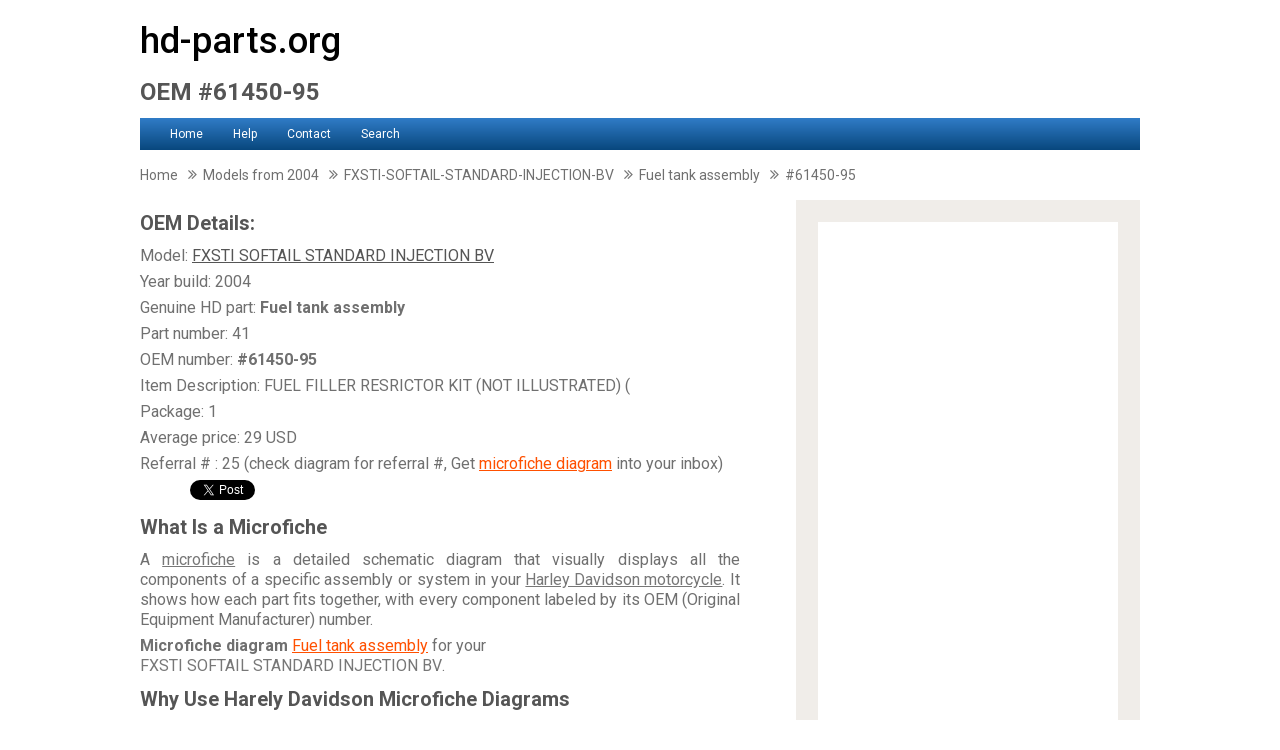

--- FILE ---
content_type: text/html; charset=UTF-8
request_url: https://fuel-tank-assembly.hd-parts.org/430/2004/41/FXSTI-SOFTAIL-STANDARD-INJECTION-BV/OEM-61450-95/
body_size: 6471
content:
<!doctype html>
<html lang="en">
<head>
<meta http-equiv="Content-Type" content="text/html; charset=iso-8859-1" />
<title>   HD&nbspFUEL FILLER RESRICTOR KIT (NOT ILLUSTRATED) ( OEM #61450-95</title>
<!-- Google Tag Manager -->
<script>(function(w,d,s,l,i){w[l]=w[l]||[];w[l].push({'gtm.start':
new Date().getTime(),event:'gtm.js'});var f=d.getElementsByTagName(s)[0],
j=d.createElement(s),dl=l!='dataLayer'?'&l='+l:'';j.async=true;j.src=
'https://www.googletagmanager.com/gtm.js?id='+i+dl;f.parentNode.insertBefore(j,f);
})(window,document,'script','dataLayer','GTM-WLVWGF8Q');</script>
<!-- End Google Tag Manager -->  <meta name="description" content="Part list serial and OEM number&nbsp61450-95 for&nbspFXSTI-SOFTAIL-STANDARD-INJECTION-BV"><link rel="canonical" href="https://fuel-tank-assembly.hd-parts.org/430/2004/41/FXSTI-SOFTAIL-STANDARD-INJECTION-BV/OEM-61450-95/" /><link href="https://hd-parts.org/css/style.css" rel="stylesheet" type="text/css" />
<link href="https://fonts.googleapis.com/css?family=Roboto:400,500,700" rel="stylesheet">
<link rel="stylesheet" href="https://maxcdn.bootstrapcdn.com/font-awesome/4.6.3/css/font-awesome.min.css">
<meta name="viewport" content="width=device-width, initial-scale=1.0">
<div id="fb-root"></div>
<script>(function(d, s, id) {
  var js, fjs = d.getElementsByTagName(s)[0];
  if (d.getElementById(id)) return;
  js = d.createElement(s); js.id = id;
  js.src = "//connect.facebook.net/en_US/all.js#xfbml=1&appId=119276628158400";
  fjs.parentNode.insertBefore(js, fjs);
}(document, 'script', 'facebook-jssdk'));</script><script src="https://code.jquery.com/jquery-latest.min.js"></script>
<script src="https://hd-parts.org/js/unlock_content.js"></script></head>
<body>
<!-- Google Tag Manager (noscript) -->
<noscript><iframe src="https://www.googletagmanager.com/ns.html?id=GTM-WLVWGF8Q"
height="0" width="0" style="display:none;visibility:hidden"></iframe></noscript>
<!-- End Google Tag Manager (noscript) -->
<div id="content">
    <a onclick="scrollToTop();return false;" id="toTop" class="scroll">
        <span id="toTopHover" style="opacity: 1;"></span>
    </a>
<div class="wrapper">
    <header>
        <div class="header-logo"><a href="https://hd-parts.org">hd-parts.org</a></div>
        <div id="container">
            <div id="header">
                    <h1>                        OEM #61450-95                    </h1>
            </div>
            <nav id="menu">
                <a class="header-link" href="https://hd-parts.org">Home</a>
                <a class="header-link" href="https://hd-parts.org/help.php">Help</a>
                <a class="header-link" href="https://hd-parts.org/contact.php">Contact</a>
                <a class="header-link" href="https://hd-parts.org/search.php">Search</a>
            </nav>
        </div>
    </header>
</div>
<div class="breadcrumbs" vocab="https://schema.org/" typeof="BreadcrumbList">
    <div id="item1"property="itemListElement" typeof="ListItem">
        <a href="https://hd-parts.org" property="item" typeof="WebPage" class="breadcrumbs-link">
            <span property="name">Home</span></a>
	    <meta property="position" content="1">
        <i class="fa fa-angle-double-right"></i>
    </div>


    <div id="item2" property="itemListElement" typeof="ListItem">
        <a href="https://hd-parts.org/2004/" property="item" typeof="WebPage" class="breadcrumbs-link">
            <span property="name">Models from&nbsp2004</span></a>
		<meta property="position" content="2">
        <i class="fa fa-angle-double-right"></i>
    </div>


    <div id="item3" property="itemListElement" typeof="ListItem">
        <a href="https://hd-parts.org/2004/430/" property="item" typeof="WebPage" class="breadcrumbs-link">
            <span property="name">FXSTI-SOFTAIL-STANDARD-INJECTION-BV</span></a>
	<meta property="position" content="3">
        <i class="fa fa-angle-double-right"></i>
    </div>


    <div id="item4" property="itemListElement" typeof="ListItem">
        <a href="https://Fuel-tank-assembly.hd-parts.org/430/2004/41/" property="item" typeof="WebPage" class="breadcrumbs-link">
            <span property="name">Fuel tank assembly</span></a>
	<meta property="position" content="4">
        <i class="fa fa-angle-double-right"></i>
    </div>


    <div id="item5" property="itemListElement" typeof="ListItem">
        <a href="https://Fuel-tank-assembly.hd-parts.org/430/2004/41/FXSTI-SOFTAIL-STANDARD-INJECTION-BV/OEM-61450-95/" property="item" typeof="WebPage" class="breadcrumbs-link">
            <span property="name">#61450-95</span></a>
<meta property="position" content="5">
        
    </div>
</div>
<section class="clearfix">
    <main>
        <h2 class="main-header">OEM Details:</h2>
        <p class="description">
            <p>Model:&nbsp<a href="https://hd-parts.org/2004/430/">FXSTI SOFTAIL STANDARD INJECTION BV</a></p>
            <p>Year build:&nbsp2004</p>
            <p>Genuine HD part:<strong>&nbspFuel tank assembly</strong></p>
            <p>Part number:&nbsp41</p>
            <p>OEM number: <strong>#61450-95</strong></p>
            <p>Item Description:&nbspFUEL FILLER RESRICTOR KIT (NOT ILLUSTRATED) (</p>
            <p>Package:&nbsp1</p>
            <p>Average price:&nbsp29 USD</p>
            <p>Referral # :&nbsp25 (check diagram for referral #, Get&nbsp<u><a href="https://hd-parts.org/microfiche.php?id=430&part=41&part_list=Fuel-tank-assembly&model=FXSTI-SOFTAIL-STANDARD-INJECTION-BV&year=2004&ref=25" style="color:#ff5000;font-size: 16px;">microfiche diagram</a></u> into your inbox)</p>
        </p>
        <div>
            <div class="social_buttons">
                <div style="float: left;padding-right: 25px;margin-left: 25px"><div class="fb-like" data-href="https://Fuel-tank-assembly.hd-parts.org/430/2004/41/FXSTI-SOFTAIL-STANDARD-INJECTION-BV/OEM-61450-95/" data-width="90"
                                              data-layout="button_count" data-show-faces="false" data-send="false"></div></div>
                <div style="float: left"><a href="https://twitter.com/share" class="twitter-share-button" data-hashtags="HD OEM&nbsp61450-95">Tweet</a>
                    <script>!function(d,s,id){var js,fjs=d.getElementsByTagName(s)[0],p=/^http:/.test(d.location)?'http':'https';if(!d.getElementById(id)){js=d.createElement(s);js.id=id;js.src=p+'://platform.twitter.com/widgets.js';fjs.parentNode.insertBefore(js,fjs);}}(document, 'script', 'twitter-wjs');</script></div>
                <!-- Place this tag where you want the +1 button to render. -->
                <div style="float: left;"><div class="g-plusone" data-size="medium"></div></div>

                <!-- Place this tag after the last +1 button tag. -->
                <script type="text/javascript">
                  (function() {
                    var po = document.createElement('script'); po.type = 'text/javascript'; po.async = true;
                    po.src = 'https://apis.google.com/js/plusone.js';
                    var s = document.getElementsByTagName('script')[0]; s.parentNode.insertBefore(po, s);
                  })();
                </script>
            </div>
        </div>

        <div class="clearfix"></div><div class="tablet">

    <p><script async src="//pagead2.googlesyndication.com/pagead/js/adsbygoogle.js"></script>
<!-- hd-parts-mobile-top -->
<ins class="adsbygoogle"
     style="display:block"
     data-ad-client="ca-pub-4187142689695749"
     data-ad-slot="1847400923"
     data-ad-format="auto"></ins>
<script>
(adsbygoogle = window.adsbygoogle || []).push({});
</script></p>

</div>
        <div class="fb_button_position"></div>

                <div class="product-text" style="float: left;">

                <h2>What Is a Microfiche</h2>
<p>A <a href="https://hd-parts.org/microfiche.php" style="color:#777;">microfiche</a> is a detailed schematic diagram that visually displays all the components of a specific assembly or system in 
your <a href="https://hd-parts.org/2004/430/" style="color:#777;">Harley Davidson motorcycle</a>. It shows how each part fits together, with every component labeled by its OEM (Original Equipment Manufacturer) number.</p>
<p style="text-align: left;"><strong>Microfiche diagram</strong>&nbsp<a href="https://hd-parts.org/microfiche.php?id=430&part=41&part_list=Fuel-tank-assembly&model=FXSTI-SOFTAIL-STANDARD-INJECTION-BV&year=2004&ref=25" style="color:#ff5000;font-size: 16px;">Fuel tank assembly</a>
for your <a href="https://hd-parts.org/2004/430/" style="color:#777; text-decoration: none;">FXSTI SOFTAIL STANDARD INJECTION BV</a>.</p>
<h2>Why Use Harely Davidson Microfiche Diagrams</h2>
<p><ul><li style="list-style-type:circle;"><span style="font-weight: bold;">Visual Reference:</span> Easily see the placement and relationship of parts within an assembly.</li></ul></p>
<p><ul><li style="list-style-type:circle;"><span style="font-weight: bold;">Accurate Part Identification:</span> Find exact <a href="https://Fuel-tank-assembly.hd-parts.org/430/2004/41/">OEM harley parts numbers online</a>  for the components you need.</li></ul></p>
<p><ul><li style="list-style-type:circle;"><span style="font-weight: bold;">Simplify Maintenance:</span> Understand how parts interact to assist with repairs or replacements.</li></ul></p>
<p>For a more comprehensive explanation, please visit our <a href="/microfiche.php" style="color:#777;">Microfiche Information Page</a>.</p>
<p><a href="https://hd-parts.org/microfiche.php?id=430&part=41&part_list=Fuel-tank-assembly&model=FXSTI-SOFTAIL-STANDARD-INJECTION-BV&year=2004&ref=25"><img style="display: block;margin-left: auto;margin-right: auto;"  src="https://hd-parts.org/images/oem/61450-95-hd-oem.png" alt="hd&nbsp61450-95 genuine part number"></a></p>

<h2>Ready to Find This Part Faster?</h2>

<p>Chasing a hard-to-find &nbspFUEL FILLER RESRICTOR KIT (NOT ILLUSTRATED) ( for theFuel tank assembly on your &nbspFXSTI SOFTAIL STANDARD INJECTION BV (2004)?</p><p>Send your info and we’ll pass your OEM request to verified sellers on 1throttle who may have it in stock. </p>
</br>
<div style="text-align:center;">
<a target="_blank" id="1throttle-button-1" href="https://hd-parts.org/1throttle/form.php?hdmodel=FXSTI SOFTAIL STANDARD INJECTION BV&hdyear=2004&hdpart=Fuel tank assembly&hdpartnumber=41&hdoem=61450-95&hddescription=FUEL FILLER RESRICTOR KIT (NOT ILLUSTRATED) ("
   style="
     display:inline-block;
     padding:12px 28px;
     background:#FF642E;
     color:#ffffff;
     text-decoration:none;
     border-radius:4px;
     font-weight:600;
     font-family:Arial, sans-serif;
   ">
 Submit Part Request
</a></div>
</br>

<h2>What is 1throttle?</h2>
<p>1throttle is a rider-run classifieds marketplace for everything Harley-Davidson—parts, full bikes, even shop inventory. List ads free, browse thousands more, and deal directly with fellow riders. No fees, no middlemen—just throttle-wide trading.</p>  
<ul>
<li style="list-style-type:circle;"><span style="font-weight: bold;">Browse & buy, no mark-ups</span></li>

<li style="list-style-type:circle;"><span style="font-weight: bold;">Post 3 ads free; upgrade for more</span></li>

<li style="list-style-type:circle;"><span style="font-weight: bold;">Deal rider-to-rider, instantly</span></li>
</ul>

<p>Ready to give your build the part it deserves?</p>
<p><a href="https://hd-parts.org/1throttle/1throttle-harley-davidson-classifieds.php" target="_blank" class="link_color" rel="nofollow">Jump into the Marketplace</a> → and <a href="https://hd-parts.org/1throttle/1throttle-harley-davidson-classifieds.php" target="_blank" class="link_color" rel="nofollow">join</a> the community today.</p>     
<p><a href="https://hd-parts.org/1throttle/1throttle-harley-davidson-classifieds.php" target="_blank" class="link_color" rel="nofollow">Harley motorcycle parts for sale</a></p>
<br>

<br>
                    
 <h2>Where Can I Order &nbsp;FUEL FILLER RESRICTOR KIT (NOT ILLUSTRATED) ( Online</h2> This section might contain affiliate links. See our <a href="https://hd-parts.org/affiliate-disclosure.php" target="_blank">disclosure policy</a><p></p>

<p>If you're looking for new or branded parts, a good choice is: <a href="https://hd-parts.org/jpcycles/harley-davidson-parts.html" target="_blank" class="link_color" rel="nofollow">harley parts online</a>
They offer an extensive selection of genuine Harley Davidson parts and accessories.</p></br></br>
<div style="text-align:center;">
<a target="_blank" id="1throttle-button-2" href="https://hd-parts.org/1throttle/form.php?hdmodel=FXSTI SOFTAIL STANDARD INJECTION BV&hdyear=2004&hdpart=Fuel tank assembly&hdpartnumber=41&hdoem=61450-95&hddescription=FUEL FILLER RESRICTOR KIT (NOT ILLUSTRATED) ("
   style="
     display:inline-block;
     padding:12px 28px;
     background:#FF642E;
     color:#ffffff;
     text-decoration:none;
     border-radius:4px;
     font-weight:600;
     font-family:Arial, sans-serif;
   ">
 Get Verified Offers
</a></div></br></br>
<p>You can search their site using keywords like "FUEL FILLER RESRICTOR KIT (NOT ILLUSTRATED) (" or the OEM number&nbsp;61450-95. 
Simply use the search box at the top right corner. Alternatively, you can search by model "FXSTI SOFTAIL STANDARD INJECTION BV", build year "2004" or brand by using the drop-down menu on the left side. <strong><u>Worldwide</u></strong> shipping.</p></br>
<p><em><u>Disclosure</u>: We may earn a small commission if you click through any of the links on this page and make a purchase, at no additional cost to you. Thank you for your support.</em></p>


      <h2>Share and Support Our Work</h2>

<p>If you found this page helpful, please consider sharing it with the Harley Davidson community. Here are some easy ways to share:</p>

<h3>1. Share on HD Forums</h3>
<p>Use the following BB code to share this page on HD forums:</p>
<div class="code-link">
  <code id="bbcode">[url]https://Fuel-tank-assembly.hd-parts.org/430/2004/41/FXSTI-SOFTAIL-STANDARD-INJECTION-BV/OEM-61450-95/[/url]</code>
  <button onclick="copyToClip('bbcode')">Copy to clipboard</button>
</div>

<h3>2. Share on Reddit</h3>
<p>Use this Markdown link for subreddits and Reddit comments:</p>
<div class="code-link">
  <code id="markdown">[hd-parts.org](https://Fuel-tank-assembly.hd-parts.org/430/2004/41/FXSTI-SOFTAIL-STANDARD-INJECTION-BV/OEM-61450-95/)</code>
  <button onclick="copyToClip('markdown')">Copy to clipboard</button>
</div>

<h3>3. Embed an Image on Forums</h3>
<p>Use this BB code to embed an image with a link on forums:</p>
<div class="code-link">
  <code id="bbcodeimg">
[URL="https://Fuel-tank-assembly.hd-parts.org/430/2004/41/FXSTI-SOFTAIL-STANDARD-INJECTION-BV/OEM-61450-95/"]
[IMG]https://hd-parts.org/images/oem/61450-95-hd-oem.png[/IMG][/URL]
  </code>
  <button onclick="copyToClip('bbcodeimg')">Copy to clipboard</button>
</div>

<h3>Feedback and Corrections</h3>
<p>If you find that the OEM number <strong>#61450-95</strong> is incorrect or doesn't belong to the &nbspFuel tank assembly (part <strong>#41</strong>) list, or if you notice any errors on this page, <a href="https://hd-parts.org/contact.php" style="color=#777;">please let us know</a>.</p>
<p>We strive to keep hd-parts.org accurate and up to date. Your feedback helps us improve.</p>

<p>Thank you for using <a href="https://hd-parts.org">hd-parts.org</a>, the world's #1 Harley Davidson OEM parts finder.</p>
         <p></p>
                </div><div class="mobile">

    <p><script async src="//pagead2.googlesyndication.com/pagead/js/adsbygoogle.js"></script>
<!-- harley-parts-mobile-bottom -->
<ins class="adsbygoogle"
     style="display:block"
     data-ad-client="ca-pub-4187142689695749"
     data-ad-slot="3523869703"
     data-ad-format="auto"></ins>
<script>
(adsbygoogle = window.adsbygoogle || []).push({});
</script></p>

</div><div class="tablet">

    <p><script async src="//pagead2.googlesyndication.com/pagead/js/adsbygoogle.js"></script>
<!-- harley-parts-mobile-bottom -->
<ins class="adsbygoogle"
     style="display:block"
     data-ad-client="ca-pub-4187142689695749"
     data-ad-slot="3523869703"
     data-ad-format="auto"></ins>
<script>
(adsbygoogle = window.adsbygoogle || []).push({});
</script></p>

</div>
    </main>
<div class="desktop">

    <aside>
        <div class="adblock adblock-pc">
            <script async src="//pagead2.googlesyndication.com/pagead/js/adsbygoogle.js"></script>
            <!-- harley parts left 2 -->
            <ins class="adsbygoogle"
                 style="display:inline-block;width:100%;height:600px"
                 data-ad-client="ca-pub-4187142689695749"
                 data-ad-slot="4400220543"></ins>
            <script>
                (adsbygoogle = window.adsbygoogle || []).push({});
            </script>
        </div>
        <div class="adblock adblock-tablet">
            <script async src="//pagead2.googlesyndication.com/pagead/js/adsbygoogle.js"></script>
            <!-- harley parts left 2 -->
            <ins class="adsbygoogle"
                 style="display:inline-block;width:100%;height:200px"
                 data-ad-client="ca-pub-4187142689695749"
                 data-ad-slot="4400220543"></ins>
            <script>
                (adsbygoogle = window.adsbygoogle || []).push({});
            </script>
        </div>
    </aside>

</div>
</section>
</div>
<footer>
    <div class="footer-nav">
        <a href="https://hd-parts.org">hd-parts.org</a> | <a href="https://hd-parts.org/links.php">Our Friends</a> | <a href="https://hd-parts.org/find-hd-dealer.php">HD Dealer Finder</a> | <a href="https://hd-parts.org/privacy-policy.php">Privacy policy</a> | <a href="https://hd-parts.org/latest_changes.php">Latest updates</a> | <a href="https://hd-parts.org/staff_login.php">Members Area</a>
    </div>
    <div class="clear"></div>
    <div class="footer-main-copyright">
        <span>Design and Script by YaneM</span>
    </div>
</footer>

<!-- Start of StatCounter Code for Default Guide -->
<script type="text/javascript">
var sc_project=9567288;
var sc_invisible=1;
var sc_security="4bb1047a";
var scJsHost = (("https:" == document.location.protocol) ?
"https://secure." : "http://www.");
document.write("<sc"+"ript type='text/javascript' src='" +
scJsHost+
"statcounter.com/counter/counter.js'></"+"script>");
</script>
<noscript><div class="statcounter"><a title="web counter"
href="https://statcounter.com/" target="_blank"><img
class="statcounter"
src="https://c.statcounter.com/9567288/0/4bb1047a/1/"
alt="web counter"></a></div></noscript>
<!-- End of StatCounter Code for Default Guide -->
<!-- Start of Woopra Code -->
<script>
(function(){
        var t,i,e,n=window,o=document,a=arguments,s="script",r=["config","track","identify","visit","push","call","trackForm","trackClick"],c=function(){var t,i=this;for(i._e=[],t=0;r.length>t;t++)(function(t){i[t]=function(){return i._e.push([t].concat(Array.prototype.slice.call(arguments,0))),i}})(r[t])};for(n._w=n._w||{},t=0;a.length>t;t++)n._w[a[t]]=n[a[t]]=n[a[t]]||new c;i=o.createElement(s),i.async=1,i.src="//static.woopra.com/js/t/5.js",e=o.getElementsByTagName(s)[0],e.parentNode.insertBefore(i,e)
})("woopra");

woopra.config({
    domain: 'hd-parts.org'
});
woopra.track();
</script>
<!-- End of Woopra Code -->

<script src="https://hd-parts.org/js/jquery-1.10.2.min.js"></script>
<script src="https://hd-parts.org/js/jquery.slicknav.js"></script>
<script type="text/javascript">
   var domain = "hd-parts.org";
</script>
<script src="https://hd-parts.org/js/app.js"></script>
</body>
</html>


--- FILE ---
content_type: text/html; charset=utf-8
request_url: https://accounts.google.com/o/oauth2/postmessageRelay?parent=https%3A%2F%2Ffuel-tank-assembly.hd-parts.org&jsh=m%3B%2F_%2Fscs%2Fabc-static%2F_%2Fjs%2Fk%3Dgapi.lb.en.2kN9-TZiXrM.O%2Fd%3D1%2Frs%3DAHpOoo_B4hu0FeWRuWHfxnZ3V0WubwN7Qw%2Fm%3D__features__
body_size: 161
content:
<!DOCTYPE html><html><head><title></title><meta http-equiv="content-type" content="text/html; charset=utf-8"><meta http-equiv="X-UA-Compatible" content="IE=edge"><meta name="viewport" content="width=device-width, initial-scale=1, minimum-scale=1, maximum-scale=1, user-scalable=0"><script src='https://ssl.gstatic.com/accounts/o/2580342461-postmessagerelay.js' nonce="RRLGBrIyunAWZ6ptnsZCAg"></script></head><body><script type="text/javascript" src="https://apis.google.com/js/rpc:shindig_random.js?onload=init" nonce="RRLGBrIyunAWZ6ptnsZCAg"></script></body></html>

--- FILE ---
content_type: text/html; charset=utf-8
request_url: https://www.google.com/recaptcha/api2/aframe
body_size: 269
content:
<!DOCTYPE HTML><html><head><meta http-equiv="content-type" content="text/html; charset=UTF-8"></head><body><script nonce="xQlFNCMYvbKPnZgYNG29tQ">/** Anti-fraud and anti-abuse applications only. See google.com/recaptcha */ try{var clients={'sodar':'https://pagead2.googlesyndication.com/pagead/sodar?'};window.addEventListener("message",function(a){try{if(a.source===window.parent){var b=JSON.parse(a.data);var c=clients[b['id']];if(c){var d=document.createElement('img');d.src=c+b['params']+'&rc='+(localStorage.getItem("rc::a")?sessionStorage.getItem("rc::b"):"");window.document.body.appendChild(d);sessionStorage.setItem("rc::e",parseInt(sessionStorage.getItem("rc::e")||0)+1);localStorage.setItem("rc::h",'1768982714730');}}}catch(b){}});window.parent.postMessage("_grecaptcha_ready", "*");}catch(b){}</script></body></html>

--- FILE ---
content_type: text/css
request_url: https://hd-parts.org/css/style.css
body_size: 25878
content:
/* http://meyerweb.com/eric/tools/css/reset/
   v2.0 | 20110126
   License: none (public domain)

   h1, h2, h3, h4, h5, h6, span,
*/
#recaptcha_reload_btn, #recaptcha_switch_audio_btn{
  width: 25px;
  height: 15px;
}
#captchaimg {
  max-width: 100%;
}
.vpb_info {
  margin:0 auto;
  padding:12px;
  background-color:#ff0;
  color:#f00;
}
.vpb_success {
  margin:0 auto;
  padding:12px;
  background-color:#040;
  color:#fff;
}

html, body, div,  applet, object, iframe,
 p, blockquote, pre,
a, abbr, acronym, address, big, cite, code,
del, dfn, em, img, ins, kbd, q, s, samp,
small, strike, strong, sub, sup, tt, var,
b, u, i, center,
dl, dt, dd, ol, ul, li,
fieldset, form, label, legend,
table, caption, tbody, tfoot, thead, tr, th, td,
article, aside, canvas, details, embed,
figure, figcaption, footer, header, hgroup,
menu, nav, output, ruby, section, summary,
time, mark, audio, video, main {
  margin:0;
  padding: 0;
  border: 0;
  font-size: 100%;
  font: inherit;
  vertical-align: baseline;
  line-height: 1.3;
  box-sizing: border-box;
}

/* HTML5 display-role reset for older browsers */
article, aside, details, figcaption, figure,
footer, header, hgroup, menu, nav, section {
  display: block; }

body {
  line-height: 1;
}

@import url(https://fonts.googleapis.com/css?family=Roboto:400,300,600,400italic);
* {
  margin: 0;
  padding: 0;
  box-sizing: border-box;
  -webkit-box-sizing: border-box;
  -moz-box-sizing: border-box;
  -webkit-font-smoothing: antialiased;
  -moz-font-smoothing: antialiased;
  -o-font-smoothing: antialiased;
  font-smoothing: antialiased;
  text-rendering: optimizeLegibility;
}

body {
  font-family: "Roboto", Helvetica, Arial, sans-serif;
  font-weight: 100;
  font-size: 12px;
  line-height: 30px;
  color: #777;
  background: #FFFFFF;
}

.container {
  max-width: 400px;
  width: 100%;
  margin: 0 auto;
  position: relative;
}

.mobile, .tablet {
  display: none;
}
.hidden{
  display:none;
}

#contact input[type="text"],
#contact input[type="email"],
#contact input[type="tel"],
#contact input[type="url"],
#contact textarea,
#contact button[type="submit"] {
  font: 400 16px/16px "Roboto", Helvetica, Arial, sans-serif;
}

#contact {
  background: #F9F9F9;
  padding: 25px;
  box-shadow: 0 0 20px 0 rgba(0, 0, 0, 0.2), 0 5px 5px 0 rgba(0, 0, 0, 0.24);
}

#contact h3 {
  display: block;
  font-size: 30px;
  font-weight: 300;
  margin-bottom: 10px;
}

#contact h4 {
  margin: 5px 0 15px;
  display: block;
  font-size: 13px;
  font-weight: 400;
}

fieldset {
  border: medium none !important;
  margin: 0 0 10px;
  min-width: 100%;
  padding: 0;
  width: 100%;
}

#contact input[type="text"],
#contact input[type="email"],
#contact input[type="tel"],
#contact input[type="url"],
#contact textarea {
  width: 100%;
  border: 1px solid #ccc;
  background: #FFF;
  margin: 0 0 5px;
  padding: 10px;
}

#contact input[type="text"]:hover,
#contact input[type="email"]:hover,
#contact input[type="tel"]:hover,
#contact input[type="url"]:hover,
#contact textarea:hover {
  -webkit-transition: border-color 0.3s ease-in-out;
  -moz-transition: border-color 0.3s ease-in-out;
  transition: border-color 0.3s ease-in-out;
  border: 1px solid #aaa;
}

#contact textarea {
  height: 100px;
  max-width: 100%;
  resize: none;
}

#contact button[type="submit"] {
  cursor: pointer;
	background-color: #7fbf4d;
	background-image: -webkit-gradient(linear, left top, left bottom, color-stop(0%, #7fbf4d), color-stop(100%, #63a62f));
	background-image: -webkit-linear-gradient(top, #7fbf4d, #63a62f);
	background-image: -moz-linear-gradient(top, #7fbf4d, #63a62f);
	background-image: -ms-linear-gradient(top, #7fbf4d, #63a62f);
	background-image: -o-linear-gradient(top, #7fbf4d, #63a62f);
	background-image: linear-gradient(top, #7fbf4d, #63a62f);
	border: 2px solid #63a62f;
	box-shadow: 0 2px 3px #666666;
	-moz-box-shadow: 0 2px 3px #666666;
	-webkit-box-shadow: 0 2px 3px #666666;
	-webkit-border-radius: 8px;
	-moz-border-radius: 8px;
	border-radius: 8px;
	color: #fff;
	font-family: Verdana, Geneva, sans-serif;
	font-size: 16px;
	text-align: center;
	text-shadow: 0 -1px 0 #4c9021;
	width: auto;
	padding: 9px;
	padding-left: 13px;
	padding-right: 13px;
	padding-bottom: 7px;
	text-decoration: none;
  margin: 0 auto;
}
#contact button[type="submit"]:hover {
	background-color: #76b347;
	background-image: -webkit-gradient(linear, left top, left bottom, color-stop(0%, #76b347), color-stop(100%, #5e9e2e));
	background-image: -webkit-linear-gradient(top, #76b347, #5e9e2e);
	background-image: -moz-linear-gradient(top, #76b347, #5e9e2e);
	background-image: -ms-linear-gradient(top, #76b347, #5e9e2e);
	background-image: -o-linear-gradient(top, #76b347, #5e9e2e);
	background-image: linear-gradient(top, #76b347, #5e9e2e);
	box-shadow: 0 2px 3px #666666;
	-moz-box-shadow: 0 2px 3px #666666;
	-webkit-box-shadow: 0 2px 3px #666666;
	-webkit-border-radius: 8px;
	-moz-border-radius: 8px;
	border-radius: 8px;
	cursor: pointer;
}

#contact button[type="submit"]:active {
  box-shadow: inset 0 1px 3px rgba(0, 0, 0, 0.5);
}

.copyright {
  text-align: center;
}

#contact input:focus,
#contact textarea:focus {
  outline: 0;
  border: 1px solid #aaa;
}

::-webkit-input-placeholder {
  color: #888;
}

:-moz-placeholder {
  color: #888;
}

::-moz-placeholder {
  color: #888;
}

:-ms-input-placeholder {
  color: #888;
}
.header-logo {
  margin: 10px 0 0 0;
  font-size:36px;
  color:#555555;
}
.header-logo a{
  font-size:36px;
  color:#555555;
  text-decoration: none;
}

h1 {
  margin: 10px 0 10px 0;
  font-size:24px;
  color:#555555;
}
    h1 a{
      font-size:24px;
      color:#555555;
      text-decoration: none;
    }

h2 {
  margin: 10px 0 10px 0;
  font-size:20px;
  color: #555555;
}

h3 {
  margin: 10px 0 10px 0;
  font-size:18px;
  color: #555555;
}

h4 {
  font-size:14px;
  color: red;
}

ol, ul {
  list-style: none;
  font-size: 16px;
  font-family:'Roboto', sans-serif;
  padding-left: 30px;
  line-height: 1.2;

}

blockquote, q {
  quotes: none; }

blockquote:before, blockquote:after,
q:before, q:after {
  content: '';
  content: none; }

table {
  border-collapse: collapse;
  border-spacing: 0; }

/*!
 * SlickNav Responsive Mobile Menu v1.0.10
 * (c) 2016 Josh Cope
 * licensed under MIT
 */
.slicknav_btn {
  position: relative;
  display: block;
  vertical-align: middle;
  float: right;
  padding: 0.438em 0.625em 0.438em 0.625em;
  line-height: 1.125em;
  cursor: pointer; }

.slicknav_btn .slicknav_icon-bar + .slicknav_icon-bar {
  margin-top: 0.188em; }

.slicknav_menu {
  zoom: 1; }

.slicknav_menu .slicknav_menutxt {
  display: block;
  line-height: 1.188em;
  float: left; }

.slicknav_menu .slicknav_icon {
  float: left;
  width: 1.125em;
  height: 0.875em;
  margin: 0.188em 0 0 0.438em; }

.slicknav_menu .slicknav_icon:before {
  background: transparent;
  width: 1.125em;
  height: 0.875em;
  display: block;
  content: "";
  position: absolute; }

.slicknav_menu .slicknav_no-text {
  margin: 0; }

.slicknav_menu .slicknav_icon-bar {
  display: block;
  width: 1.125em;
  height: 0.125em;
  -webkit-border-radius: 1px;
  -moz-border-radius: 1px;
  border-radius: 1px;
  -webkit-box-shadow: 0 1px 0 rgba(0, 0, 0, 0.25);
  -moz-box-shadow: 0 1px 0 rgba(0, 0, 0, 0.25);
  box-shadow: 0 1px 0 rgba(0, 0, 0, 0.25); }

.slicknav_menu:before {
  content: " ";
  display: table; }

.slicknav_menu:after {
  content: " ";
  display: table;
  clear: both; }

.slicknav_nav {
  clear: both; }

.slicknav_nav ul {
  display: block; }

.slicknav_nav li {
  display: block; }

.slicknav_nav .slicknav_arrow {
  font-size: 0.8em;
  margin: 0 0 0 0.4em; }

.slicknav_nav .slicknav_item {
  cursor: pointer; }

.slicknav_nav .slicknav_item a {
  display: inline; }

.slicknav_nav .slicknav_row {
  display: block; }

.slicknav_nav a {
  display: block; }

.slicknav_nav .slicknav_parent-link a {
  display: inline; }

.slicknav_brand {
  float: left; }

.slicknav_menu {
  font-size: 16px;
  box-sizing: border-box;
  padding: 5px; }

.slicknav_menu * {
  box-sizing: border-box; }

.slicknav_menu .slicknav_menutxt {
  color: #fff;
  font-weight: bold;
  text-shadow: 0 1px 3px #000; }

.slicknav_menu .slicknav_icon-bar {
  background-color: #fff; }

.slicknav_btn {
  margin: 5px 5px 6px;
  text-decoration: none;
  text-shadow: 0 1px 1px rgba(255, 255, 255, 0.75);
  -webkit-border-radius: 4px;
  -moz-border-radius: 4px;
  border-radius: 4px;
  background-color: #222; }

.slicknav_nav {
  color: #fff;
  margin: 0;
  padding: 0;
  font-size: 0.875em;
  list-style: none;
  overflow: hidden;
}

.slicknav_nav ul {
  list-style: none;
  overflow: hidden;
  padding: 0;
  margin: 0 0 0 20px; }

.slicknav_nav .slicknav_row {
  padding: 5px 10px;
  margin: 2px 5px; }

.slicknav_nav .slicknav_row:hover {
  -webkit-border-radius: 6px;
  -moz-border-radius: 6px;
  border-radius: 6px;
  background: #ccc;
  color: #fff; }

.slicknav_nav a {
  padding: 5px 10px;
  margin: 2px 5px;
  text-decoration: none;
  color: #fff; }

.slicknav_nav a:hover {
  -webkit-border-radius: 6px;
  -moz-border-radius: 6px;
  border-radius: 6px;
  background: #ccc;
  color: #222; }

.slicknav_nav .slicknav_txtnode {
  margin-left: 15px; }

.slicknav_nav .slicknav_item a {
  padding: 0;
  margin: 0; }

.slicknav_nav .slicknav_parent-link a {
  padding: 0;
  margin: 0; }

.slicknav_brand {
  color: #fff;
  font-size: 18px;
  line-height: 30px;
  padding: 7px 12px;
  height: 44px; }

body {
  font-family: 'Roboto', sans-serif; }

a {
  text-decoration: underline;
  display: inline-block;
  color: #555555;
  font-size: 14px;
}

a:hover {
  text-decoration: none; }

div.clear {
  clear: both; }

.clearfix:after {
  content: '';
  clear: both;
  display: table; }

.header-logo {
  font-weight: 500;
  font-size: 44px;
  color: #000000;
}
  .header-logo a {
    text-decoration: none;
    color: #000; }

nav {
  color: #fff;
  height: 32px;
  font-size: 0;
  padding-left: 15px;
  background: #307cc7;
  background: -moz-linear-gradient(top, #307cc7 0%, #08477d 100%);
  background: -webkit-gradient(linear, left top, left bottom, color-stop(0%, #307cc7), color-stop(100%, #08477d));
  background: -webkit-linear-gradient(top, #307cc7 0%, #08477d 100%);
  background: -o-linear-gradient(top, #307cc7 0%, #08477d 100%);
  background: -ms-linear-gradient(top, #307cc7 0%, #08477d 100%);
  background: linear-gradient(to bottom, #307cc7 0%, #08477d 100%); }

.header-link {
  font-size: 12px;
  display: inline-block;
  color: #FFF;
  text-decoration: none;
  line-height: 32px;
  padding: 0 15px;
  transition: 500ms;
  outline: none;
}

.header-link:hover {
  background: #ececec;
  color: #333; }

.breadcrumbs {
  font-size: 0;
  padding: 11px 0;
}

.check-year{
  font-size: 16px;
  margin: 15px 0;
}
 .choose-year{
  font-size: 16px;
   margin-top: 30px;
}

.models-list,
.models-list a{
  font-size: 16px;
  line-height: 1.4;
}

.models-list a:hover{
  color:#F5821F;
}

.models-list p {
  margin: 0 0 20px 0;
}

.breadcrumbs div{
  display: inline-block;
  font-size: 16px;
}

.breadcrumbs i {
  padding: 0 6px;
}

.breadcrumbs-link {
  color: #707070;
  text-decoration: none;
  display: inline-block;
  padding: 5px 0; }

section {
  margin-bottom: 20px; }


  main .adblock {
    height: 90px;
    width: 100%;
    background-color: #f0ede9;
    text-align: center;
    margin-bottom: 2px; }
  main p {
    font-size: 16px;
    color: #707070;
    line-height: 1.4;
    text-align: justify; }

.main-header {
  color: #555555;
}

.main-years {
  margin-bottom: 25px;
  font-size: 0; }

.main-years-link {
  font-size: 44px;
  padding: 5px 15px; }

.main-years-link:hover {
  text-decoration: none; }

aside {
  float: left;
  width: 344px;
  background-color: #f0ede9;
  padding: 22px;
}

aside .adblock {
  width: 100%;
  height: 600px;
  background: #fff;
  text-align: center;
  margin-bottom: 2px;}

aside .adblock span {
  padding: 15px 0;
  display: inline-block; }

.main-searched-header {
  font-size: 28px;
  color: #555555;
  line-height: 1.3; }

.main-searched-list {
  margin-top: 10px; }

.main-searched-item {
  padding: 3px 0 3px 15px; }

footer {
  background: #6a6a6a;
  border: 5px solid #9b9b9c;
  padding: 20px;
  font-size: 13px;
  color: #ccc; }

.footer-main-info {
  width: 22.15%;
  margin-right: 3.8%;
  float: left; }
  .footer-main-info p {
    margin-top: 10px;
    line-height: 1.3; }

address span {
  line-height: 1.3;
  display: block;
  font-weight: bold; }

.footer-nav {
  text-align: center; }
  .footer-nav a {
    color: #ccc; }

.footer-main-copyright {
  margin-top: 18px;
  text-align: center; }
  .footer-main-copyright a {
    color: #ccc;
    vertical-align: middle; }
  .footer-main-copyright .footer-main-separate {
    padding: 0 15px;
    font-size: 21px;
    vertical-align: middle; }
  .footer-main-copyright span {
    display: inline-block;
    vertical-align: middle; }

.slicknav_menu {
  display: none;
  background: #000; }
  .slicknav_menu .slicknav_btn {
    box-sizing: border-box;
    float: none;
    width: 100%;
    overflow: hidden;
    margin: 0;
    background: transparent; }
  .slicknav_menu .slicknav_menutxt {
    float: left;
    font-weight: 400; }
  .slicknav_menu .slicknav_icon {
    float: right; }

.slicknav_nav a {
  padding: 8px 10px;
  line-height: 1;
  text-align: center;
  border-radius: 0 !important; }

.adblock.adblock-tablet{
  display: none;
}

/**login form**/
#containerForm {
  width: 320px;
  background: #fff;
  border-radius: 3px;
  border: 1px solid #ccc;
  box-shadow: 0 1px 2px rgba(0, 0, 0, .1);
}
.ficheContainer {
  text-align: center;
}
#ficheForm .g-recaptcha {
  margin:0 8px;
}
#loginForm form, #ficheForm form {
  margin: 0 auto;
  margin-top: 20px;
}
#loginForm label, #ficheForm label {
  color: #555;
  display: block;
  margin-left: 28px;
  padding-top: 10px;
  font-size: 16px;
  text-align: left;
}
#loginForm p a {
  font-size: 11px;
  color: #aaa;
  float: right;
  margin-top: -13px;
  margin-right: 20px;
  -webkit-transition: all .4s ease;
  -moz-transition: all .4s ease;
  transition: all .4s ease;
}
#loginForm p a:hover {
  color: #555;
}
#loginForm input, #ficheForm input {
  font-family: "Helvetica Neue", Helvetica, sans-serif;
  font-size: 16px;
  outline: none;
}
#loginForm input[type=text],
#ficheForm input[type=text],
#ficheForm input[type=email],
#loginForm input[type=password] {
  color: #777;
  padding-left: 10px;
  margin: 10px;
  margin-top: 12px;
  margin-left: 18px;
  width: 270px;
  height: 35px;
  border: 1px solid #c7d0d2;
  border-radius: 2px;
  box-shadow: inset 0 1.5px 3px rgba(190, 190, 190, .4), 0 0 0 5px #f5f7f8;
  -webkit-transition: all .4s ease;
  -moz-transition: all .4s ease;
  transition: all .4s ease;
}
#loginForm input[type=text]:hover,
#ficheForm input[type=text]:hover,
#ficheForm input[type=email]:hover,
#loginForm input[type=password]:hover {
  border: 1px solid #b6bfc0;
  box-shadow: inset 0 1.5px 3px rgba(190, 190, 190, .7), 0 0 0 5px #f5f7f8;
}
#loginForm input[type=text]:focus,
#ficheForm input[type=text]:focus,
#ficheForm input[type=email]:focus,
#loginForm input[type=password]:focus {
  border: 1px solid #a8c9e4;
  box-shadow: inset 0 1.5px 3px rgba(190, 190, 190, .4), 0 0 0 5px #e6f2f9;
}
#lower {
  background: #ecf2f5;
  width: 100%;
  height: 69px;
  margin-top: 20px;
  box-shadow: inset 0 1px 1px #fff;
  border-top: 1px solid #ccc;
  border-bottom-right-radius: 3px;
  border-bottom-left-radius: 3px;
}
#loginForm input[type=checkbox] {
  margin-left: 20px;
  margin-top: 30px;
}
.check {
  margin-left: 3px;
  font-size: 11px;
  color: #444;
  text-shadow: 0 1px 0 #fff;
}
#loginForm input[type=submit],
#ficheForm input[type=submit] {
  float: right;
  margin-right: 20px;
  margin-top: 20px;
  width: 80px;
  height: 30px;
  font-size: 16px;
  font-weight: bold;
  color: #fff;
  background-color: #acd6ef; /*IE fallback*/
  background-image: -webkit-gradient(linear, left top, left bottom, from(#acd6ef), to(#6ec2e8));
  background-image: -moz-linear-gradient(top left 90deg, #acd6ef 0%, #6ec2e8 100%);
  background-image: linear-gradient(top left 90deg, #acd6ef 0%, #6ec2e8 100%);
  border-radius: 30px;
  border: 1px solid #66add6;
  box-shadow: 0 1px 2px rgba(0, 0, 0, .3), inset 0 1px 0 rgba(255, 255, 255, .5);
  cursor: pointer;
}
#ficheForm input[type=submit] {
  width:160px;
  float:none;
  margin:20px auto;
}
#loginForm input[type=submit]:hover,
#ficheForm input[type=submit]:hover {
  background-image: -webkit-gradient(linear, left top, left bottom, from(#b6e2ff), to(#6ec2e8));
  background-image: -moz-linear-gradient(top left 90deg, #b6e2ff 0%, #6ec2e8 100%);
  background-image: linear-gradient(top left 90deg, #b6e2ff 0%, #6ec2e8 100%);
}
#loginForm input[type=submit]:active,
#ficheForm input[type=submit]:active {
  background-image: -webkit-gradient(linear, left top, left bottom, from(#6ec2e8), to(#b6e2ff));
  background-image: -moz-linear-gradient(top left 90deg, #6ec2e8 0%, #b6e2ff 100%);
  background-image: linear-gradient(top left 90deg, #6ec2e8 0%, #b6e2ff 100%);
}
#ficheForm input.valid {
  margin-bottom:10px;
}
#ficheForm input.error {
  border:1px solid #f00;
  margin-bottom:0;
}
#ficheForm label.error, #ficheForm #err {
  background-color:#ff0;
  color:#f00;
  margin:0;
  padding:12px;
  width: 100%;
}
#ficheForm #wait {
  background-color:#ddd;
  color:#000;
  padding:12px;
  width: 100%;
  text-align:center;
  font-size:18px;
}

#product-picture {
   width: 100%;
   border-style:solid;
   border-width: 2px;
   border-color: #F5821F;
   padding: 3px;
   margin: 2% 0;
   text-wrap: none;
 }

#product-picture img {
  float: left;
  margin: 2%;
}

#product-text {
  width: 100%;
  font-size: 16px;
 }

 .product-text a{
  font-size: 16px;
  color: #777;
 }

.visible-xs {
   display: none;
 }

#content{
  margin: auto;
  width: 80%;
  max-width: 1000px;
}
#content p {
  font-size:16px;
  line-height:20px;
  margin-bottom:6px;
}
#content p a {
  font-size:16px;
  line-height:20px;
}
#content p strong {
  font-weight: 600;
}
.contact-form{
  margin: auto;
  width: 100%;;
}

aside{
  float: right;
}

.description{
  font-size: 16px;
  margin: 10px 0 10px 0;
}

.description li{
  line-height: 1.3;
}

.code-link {
  background-color: #FFF;
  color: #000;
  font-size: 14px;
  padding: 15px 0 15px 0;
}

.code-link button {
	display: block;
	margin: 0 auto;
  cursor:pointer;
}

.code-link code {
  border: 1px solid #ccc;
  padding: 3px;
  font-family: monospace;
  display: block;
  overflow-wrap: break-word;
  word-wrap: break-word;
  -ms-word-break: break-all;
  word-break: break-all;
  word-break: break-word;
}

#toTop {
  display: none;
  text-decoration: none;
  position: fixed;
  bottom: 32px;
  right: 3%;
  overflow: hidden;
  width: 32px;
  height: 16px;
  border: none;
  text-indent: 100%;
  background: url(/images/move-up.png) no-repeat 0px 0px;
}

.product-text .link_color{
  color: #ff5000;
}
.microfiche a{
  color:#ff5000;
  font-size: 16px;

}

@media screen and (max-width: 1200px) and (min-width: 993px) {
  body{
    width:100%;
  }

  #content{
    margin: auto;
    width: 100%;
  }

  .adblock.adblock-tablet{
    display: none;
  }

  .main-years-link {
    font-size: 40px;
    padding: 5px 10px;
  }

  .visible-xs {
       display: none;
  }
  .product-text .link_color{
    color: #ff5000;
  }
  .microfiche a{
    color:#ff5000;
    font-size: 16px;

  }

}
@media screen and (max-width: 992px) and (min-width: 769px) {

  #toTop {
    display: block;
  }

  .mobile, .desktop {
    display: none;
  }

  .tablet {
    display: block;
  }

  html{
    overflow-x: hidden;
  }

  #content {
  margin: auto;
  width: 100%;
  padding: 0 2% 0 2%;
  }

  .social_buttons{
    display: none;
  }

  .fbutton_container{
    padding: 1%;
  }


  .visible-xs {
       display: block!important;
     }

    .fb_share_btn{
        padding: 1% 0 1% 0;
    }

  .fb_share_btn_bar .share_on_fb_btn {
       border-radius: 5px;
       text-transform: none;
       font-family: Arial,Helvetica,sans-serif!important;
       font-size: 26px!important;
       text-decoration: none!important;
       color: #fff!important;
     }

  a.share_on_fb_btn {
       background: none repeat scroll 0% 0% #3B54A7!important;
     }
  a.share_on_fb_btn, a[rel="next"], a[rel="prev"] {
       display: block;
       float: left;
       text-align: center;
       padding: 11px 0px;
       color: #FFF;
       font-weight: bold;
       word-spacing: 1px;
       font-size: 22px;
       letter-spacing: -0.5px;
     }
    .share_on_fb_btn strong.fb_mobile_img {
       width: 30px;
       height: 30px;
       vertical-align: middle;
       background: url(/images/f-mobile.png) no-repeat scroll left top transparent;
     }

  .share_on_fb_btn {
       width: 100%!important;
       padding-left: 5px!important;
       padding-right: 5px!important;
  }

  .fb_share_btn_bar {
       text-align: center;
  }
  .fb_share_btn_bar {
       width: 100%;
       overflow: hidden;
       text-align: center;
  }


  .wrapper {
    width: 100%; }

  aside, main {
    width: 100%; }

  main { }

  aside {
    margin-top: 25px; }
    aside .adblock {
      width: 100%;
      height: 200px; }

  .main-years-link {
    font-size: 35px;
    padding: 5px 12px; }

  .main-years {
    text-align: center; }

  #menu {
    display: none; }

  .slicknav_menu {
    display: block; }

  nav {
    height: auto; }

  .adblock.adblock-pc{
    display: none;
  }

  .adblock.adblock-tablet{
    display: block;
  }

    .main-header {
     font-size: 28px;
    }


  .header-logo {
    display: none;
    /*padding: 27px 0px 10px;*/
    /*text-align: center; */
	}

  .slicknav_menu{
    background: #307cc7;
    background: -moz-linear-gradient(top, #307cc7 0%, #08477d 100%);
    background: -webkit-gradient(linear, left top, left bottom, color-stop(0%, #307cc7), color-stop(100%, #08477d));
    background: -webkit-linear-gradient(top, #307cc7 0%, #08477d 100%);
    background: -o-linear-gradient(top, #307cc7 0%, #08477d 100%);
    background: -ms-linear-gradient(top, #307cc7 0%, #08477d 100%);
    background: linear-gradient(to bottom, #307cc7 0%, #08477d 100%);
  }

  .slicknav_nav{
    background: transparent;
  }

  .product-text .link_color{
    color: #ff5000;
  }
  .microfiche a{
    color:#ff5000;
    font-size: 16px;

  }

}
@media screen and (max-width: 768px) and (min-width: 0px) {

  #toTop {
    display: block;
  }

  .tablet, .desktop {
    display: none;
  }

  .mobile {
    display: block;
  }

  html {
    overflow-x: hidden;
  }

    #content {
      margin: auto;
      width: 100%;
      padding: 0 2% 0 2%;
    }

    #header {
      margin-left: 2%;
    }

    .social_buttons{
      display: none;
    }

    .fbutton_container{
      padding: 1%;
    }

    .visible-xs {
        display: block!important;
      }

    .fb_share_btn{
      padding: 1% 0 1% 0;
    }

  .fb_share_btn_bar .share_on_fb_btn {
       border-radius: 5px;
       text-transform: none;
       font-family: Arial,Helvetica,sans-serif!important;
       font-size: 26px!important;
       text-decoration: none!important;
       color: #fff!important;
     }

  a.share_on_fb_btn {
       background: none repeat scroll 0% 0% #3B54A7!important;
     }
  a.share_on_fb_btn, a[rel="next"], a[rel="prev"] {
       display: block;
       float: left;
       text-align: center;
       padding: 11px 0px;
       color: #FFF;
       font-weight: bold;
       word-spacing: 1px;
       font-size: 22px;
       letter-spacing: -0.5px;
     }

  .share_on_fb_btn strong.fb_mobile_img {
       width: 30px;
       height: 30px;
       vertical-align: middle;
       background: url(/images/f-mobile.png) no-repeat scroll left top transparent;
     }

  .share_on_fb_btn {
       width: 100%!important;
       padding-left: 5px!important;
       padding-right: 5px!important;
     }

  .fb_share_btn_bar {
       text-align: center;
     }
  .fb_share_btn_bar {
       width: 100%;
       overflow: hidden;
       text-align: center;
     }

  .wrapper {
    width: 100%;
  }

  aside, main {
    width: 100%; }

  main {
    padding: 2%;
    font-size: 16px;
  }

  aside {
    margin-top: 25px; }
    aside .adblock {
      width: 100%;
      height: 200px; }

  .main-years-link {
    font-size: 31px;
    padding: 5px 12px; }

  .main-years {
    text-align: center; }

  #menu {
    display: none;
  }

  .slicknav_menu {
    display: block;
  }

  .header-logo {
    display: none;
    /*padding: 27px 0px;*/
    /*text-align: center; */
	}

  .breadcrumbs {
    display: none; }

  .main-header {
    font-size: 24px;
  }

  footer {
    padding-left: 5px;
    padding-right: 5px; }

  .adblock.adblock-pc{
    display: none;
  }

  .adblock.adblock-tablet{
    display: block;
  }

  nav {
    height: auto; }

  .slicknav_menu{
    background: #307cc7;
    background: -moz-linear-gradient(top, #307cc7 0%, #08477d 100%);
    background: -webkit-gradient(linear, left top, left bottom, color-stop(0%, #307cc7), color-stop(100%, #08477d));
    background: -webkit-linear-gradient(top, #307cc7 0%, #08477d 100%);
    background: -o-linear-gradient(top, #307cc7 0%, #08477d 100%);
    background: -ms-linear-gradient(top, #307cc7 0%, #08477d 100%);
    background: linear-gradient(to bottom, #307cc7 0%, #08477d 100%);
  }

  .slicknav_nav{
    background: transparent;
  }

  #containerForm {
    width: 280px;
    margin: 0 auto;
  }
  #containerForm.ficheContainer {
    width:320px;
  }

  #loginForm input[type=text], #loginForm input[type=password] {
    width: 232px;
  }
  #ficheForm input[type=text], #ficheForm input[type=email] {
    width: 272px;
  }

  .product-text .link_color{
      color: #ff5000;
  }

  .microfiche a{
    color:#ff5000;
    font-size: 16px;

  }
  .microfiche img{
    max-width: 100%;
  }
}

/*# sourceMappingURL=styles.css.map */


